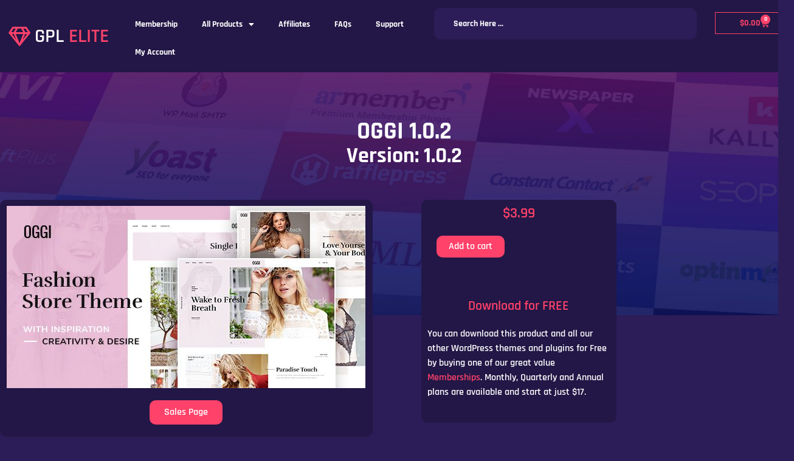

--- FILE ---
content_type: text/css
request_url: https://gpl-elite.store/wp-content/uploads/elementor/css/post-37112.css?ver=1767926969
body_size: 2156
content:
.elementor-37112 .elementor-element.elementor-element-436f797:not(.elementor-motion-effects-element-type-background), .elementor-37112 .elementor-element.elementor-element-436f797 > .elementor-motion-effects-container > .elementor-motion-effects-layer{background-color:var( --e-global-color-15f6429 );background-image:url("https://gpl-elite.store/wp-content/uploads/2022/03/wordpress-mosaic.jpg");background-position:center center;background-size:cover;}.elementor-37112 .elementor-element.elementor-element-436f797 > .elementor-container{min-height:400px;}.elementor-37112 .elementor-element.elementor-element-436f797{transition:background 0.3s, border 0.3s, border-radius 0.3s, box-shadow 0.3s;padding:0px 0px 0px 50px;}.elementor-37112 .elementor-element.elementor-element-436f797 > .elementor-background-overlay{transition:background 0.3s, border-radius 0.3s, opacity 0.3s;}.elementor-37112 .elementor-element.elementor-element-6ac8203 > .elementor-element-populated, .elementor-37112 .elementor-element.elementor-element-6ac8203 > .elementor-element-populated > .elementor-background-overlay, .elementor-37112 .elementor-element.elementor-element-6ac8203 > .elementor-background-slideshow{border-radius:10px 10px 10px 10px;}.elementor-37112 .elementor-element.elementor-element-6ac8203 > .elementor-element-populated{transition:background 0.3s, border 0.3s, border-radius 0.3s, box-shadow 0.3s;margin:20px 20px 20px 20px;--e-column-margin-right:20px;--e-column-margin-left:20px;padding:50px 0px 0px 0px;}.elementor-37112 .elementor-element.elementor-element-6ac8203 > .elementor-element-populated > .elementor-background-overlay{transition:background 0.3s, border-radius 0.3s, opacity 0.3s;}.elementor-37112 .elementor-element.elementor-element-628d384{text-align:center;}.elementor-37112 .elementor-element.elementor-element-628d384 .elementor-heading-title{font-family:"Rajdhani", Sans-serif;font-size:40px;font-weight:700;color:var( --e-global-color-3c697cb2 );}.elementor-37112 .elementor-element.elementor-element-9f9c08c > .elementor-widget-container{margin:-40px 0px 0px 0px;}.elementor-37112 .elementor-element.elementor-element-9f9c08c .jet-listing-dynamic-field__content{color:#FFF;font-family:"Rajdhani", Sans-serif;font-size:36px;font-weight:700;text-align:left;}.elementor-37112 .elementor-element.elementor-element-9f9c08c .jet-listing-dynamic-field .jet-listing-dynamic-field__inline-wrap{width:auto;}.elementor-37112 .elementor-element.elementor-element-9f9c08c .jet-listing-dynamic-field .jet-listing-dynamic-field__content{width:auto;}.elementor-37112 .elementor-element.elementor-element-9f9c08c .jet-listing-dynamic-field{justify-content:center;}.elementor-37112 .elementor-element.elementor-element-eebde6c > .elementor-container{max-width:1024px;}.elementor-37112 .elementor-element.elementor-element-eebde6c{transition:background 0.3s, border 0.3s, border-radius 0.3s, box-shadow 0.3s;margin-top:-200px;margin-bottom:0px;}.elementor-37112 .elementor-element.elementor-element-eebde6c > .elementor-background-overlay{transition:background 0.3s, border-radius 0.3s, opacity 0.3s;}.elementor-37112 .elementor-element.elementor-element-1cad899 > .elementor-widget-wrap > .elementor-widget:not(.elementor-widget__width-auto):not(.elementor-widget__width-initial):not(:last-child):not(.elementor-absolute){margin-block-end:20px;}.elementor-37112 .elementor-element.elementor-element-1cad899 > .elementor-element-populated{transition:background 0.3s, border 0.3s, border-radius 0.3s, box-shadow 0.3s;margin:0px 70px 0px 0px;--e-column-margin-right:70px;--e-column-margin-left:0px;padding:10px 0px 10px 0px;}.elementor-37112 .elementor-element.elementor-element-1cad899 > .elementor-element-populated > .elementor-background-overlay{transition:background 0.3s, border-radius 0.3s, opacity 0.3s;}.elementor-37112 .elementor-element.elementor-element-41b9a7d:not(.elementor-motion-effects-element-type-background), .elementor-37112 .elementor-element.elementor-element-41b9a7d > .elementor-motion-effects-container > .elementor-motion-effects-layer{background-color:var( --e-global-color-15f6429 );}.elementor-37112 .elementor-element.elementor-element-41b9a7d, .elementor-37112 .elementor-element.elementor-element-41b9a7d > .elementor-background-overlay{border-radius:10px 10px 10px 10px;}.elementor-37112 .elementor-element.elementor-element-41b9a7d{transition:background 0.3s, border 0.3s, border-radius 0.3s, box-shadow 0.3s;}.elementor-37112 .elementor-element.elementor-element-41b9a7d > .elementor-background-overlay{transition:background 0.3s, border-radius 0.3s, opacity 0.3s;}.elementor-37112 .elementor-element.elementor-element-a60f41e > .elementor-widget-container{margin:0px -0px 0px -0px;}.elementor-37112 .elementor-element.elementor-element-a60f41e .jet-listing-dynamic-image{justify-content:center;}.elementor-37112 .elementor-element.elementor-element-a60f41e .jet-listing-dynamic-image__figure{align-items:center;}.elementor-37112 .elementor-element.elementor-element-a60f41e .jet-listing-dynamic-image a{display:flex;justify-content:center;}.elementor-37112 .elementor-element.elementor-element-a60f41e .jet-listing-dynamic-image__caption{text-align:left;}.elementor-37112 .elementor-element.elementor-element-1760786 .elementor-button{background-color:#FF426A;font-family:"Rajdhani", Sans-serif;font-size:16px;font-weight:600;fill:var( --e-global-color-3c697cb2 );color:var( --e-global-color-3c697cb2 );border-radius:10px 10px 10px 10px;padding:12px 24px 12px 24px;}.elementor-37112 .elementor-element.elementor-element-1760786 > .elementor-widget-container{padding:0px 0px 10px 0px;}.elementor-37112 .elementor-element.elementor-element-588e310:not(.elementor-motion-effects-element-type-background), .elementor-37112 .elementor-element.elementor-element-588e310 > .elementor-motion-effects-container > .elementor-motion-effects-layer{background-color:var( --e-global-color-15f6429 );}.elementor-37112 .elementor-element.elementor-element-588e310, .elementor-37112 .elementor-element.elementor-element-588e310 > .elementor-background-overlay{border-radius:10px 10px 10px 10px;}.elementor-37112 .elementor-element.elementor-element-588e310{transition:background 0.3s, border 0.3s, border-radius 0.3s, box-shadow 0.3s;margin-top:30px;margin-bottom:0px;}.elementor-37112 .elementor-element.elementor-element-588e310 > .elementor-background-overlay{transition:background 0.3s, border-radius 0.3s, opacity 0.3s;}.elementor-37112 .elementor-element.elementor-element-07f8d0a > .elementor-widget-container{padding:0px 0px 0px 10px;}.elementor-37112 .elementor-element.elementor-element-07f8d0a{font-family:"Rajdhani", Sans-serif;font-size:18px;font-weight:600;color:var( --e-global-color-3c697cb2 );}.elementor-37112 .elementor-element.elementor-element-aa9847a > .elementor-widget-container{padding:20px 0px 0px 10px;}.elementor-37112 .elementor-element.elementor-element-aa9847a{text-align:start;}.elementor-37112 .elementor-element.elementor-element-aa9847a .elementor-heading-title{font-family:"Rajdhani", Sans-serif;font-size:24px;font-weight:700;color:var( --e-global-color-dff2dff );}.elementor-37112 .elementor-element.elementor-element-72716d4 > .elementor-widget-container{padding:0px 0px 0px 10px;}.elementor-37112 .elementor-element.elementor-element-72716d4{font-family:"Rajdhani", Sans-serif;font-size:18px;font-weight:600;color:var( --e-global-color-3c697cb2 );}.elementor-37112 .elementor-element.elementor-element-1a74a4c > .elementor-widget-container{padding:0px 10px 0px 10px;}.elementor-37112 .elementor-element.elementor-element-1a74a4c .jet-listing-dynamic-field__content{color:var( --e-global-color-3c697cb2 );font-family:"Rajdhani", Sans-serif;font-size:18px;font-weight:600;text-align:left;}.elementor-37112 .elementor-element.elementor-element-1a74a4c .jet-listing-dynamic-field .jet-listing-dynamic-field__inline-wrap{width:auto;}.elementor-37112 .elementor-element.elementor-element-1a74a4c .jet-listing-dynamic-field .jet-listing-dynamic-field__content{width:auto;}.elementor-37112 .elementor-element.elementor-element-1a74a4c .jet-listing-dynamic-field{justify-content:flex-start;}.elementor-37112 .elementor-element.elementor-element-5ea7ef8:not(.elementor-motion-effects-element-type-background), .elementor-37112 .elementor-element.elementor-element-5ea7ef8 > .elementor-motion-effects-container > .elementor-motion-effects-layer{background-color:var( --e-global-color-15f6429 );}.elementor-37112 .elementor-element.elementor-element-2849acf > .elementor-widget-container{padding:20px 0px 0px 10px;}.elementor-37112 .elementor-element.elementor-element-2849acf{text-align:start;}.elementor-37112 .elementor-element.elementor-element-2849acf .elementor-heading-title{font-family:"Rajdhani", Sans-serif;font-size:24px;font-weight:700;color:var( --e-global-color-dff2dff );}.elementor-37112 .elementor-element.elementor-element-5b51951 > .elementor-widget-container{padding:0px 0px 0px 10px;}.elementor-37112 .elementor-element.elementor-element-5b51951{font-family:"Rajdhani", Sans-serif;font-size:18px;font-weight:600;color:var( --e-global-color-3c697cb2 );}.elementor-37112 .elementor-element.elementor-element-6f71368 > .elementor-widget-container{padding:0px 10px 0px 10px;}.elementor-37112 .elementor-element.elementor-element-6f71368 .jet-listing-dynamic-field__content{color:var( --e-global-color-3c697cb2 );font-family:"Rajdhani", Sans-serif;font-size:18px;font-weight:600;text-align:left;}.elementor-37112 .elementor-element.elementor-element-6f71368 .jet-listing-dynamic-field .jet-listing-dynamic-field__inline-wrap{width:auto;}.elementor-37112 .elementor-element.elementor-element-6f71368 .jet-listing-dynamic-field .jet-listing-dynamic-field__content{width:auto;}.elementor-37112 .elementor-element.elementor-element-6f71368 .jet-listing-dynamic-field{justify-content:flex-start;}.elementor-37112 .elementor-element.elementor-element-5ea7ef8, .elementor-37112 .elementor-element.elementor-element-5ea7ef8 > .elementor-background-overlay{border-radius:10px 10px 10px 10px;}.elementor-37112 .elementor-element.elementor-element-5ea7ef8{transition:background 0.3s, border 0.3s, border-radius 0.3s, box-shadow 0.3s;margin-top:30px;margin-bottom:0px;}.elementor-37112 .elementor-element.elementor-element-5ea7ef8 > .elementor-background-overlay{transition:background 0.3s, border-radius 0.3s, opacity 0.3s;}.elementor-37112 .elementor-element.elementor-element-206d674:not(.elementor-motion-effects-element-type-background), .elementor-37112 .elementor-element.elementor-element-206d674 > .elementor-motion-effects-container > .elementor-motion-effects-layer{background-color:var( --e-global-color-15f6429 );}.elementor-37112 .elementor-element.elementor-element-ede8526 > .elementor-widget-container{padding:20px 0px 0px 10px;}.elementor-37112 .elementor-element.elementor-element-ede8526{text-align:start;}.elementor-37112 .elementor-element.elementor-element-ede8526 .elementor-heading-title{font-family:"Rajdhani", Sans-serif;font-size:24px;font-weight:700;color:var( --e-global-color-dff2dff );}.elementor-37112 .elementor-element.elementor-element-8ce9333 > .elementor-widget-container{padding:0px 0px 0px 10px;}.elementor-37112 .elementor-element.elementor-element-8ce9333{font-family:"Rajdhani", Sans-serif;font-size:18px;font-weight:600;color:var( --e-global-color-3c697cb2 );}.elementor-37112 .elementor-element.elementor-element-a4847b8 > .elementor-widget-container{padding:0px 10px 0px 10px;}.elementor-37112 .elementor-element.elementor-element-a4847b8 .jet-listing-dynamic-field__content{color:var( --e-global-color-3c697cb2 );font-family:"Rajdhani", Sans-serif;font-size:18px;font-weight:600;text-align:left;}.elementor-37112 .elementor-element.elementor-element-a4847b8 .jet-listing-dynamic-field .jet-listing-dynamic-field__inline-wrap{width:auto;}.elementor-37112 .elementor-element.elementor-element-a4847b8 .jet-listing-dynamic-field .jet-listing-dynamic-field__content{width:auto;}.elementor-37112 .elementor-element.elementor-element-a4847b8 .jet-listing-dynamic-field{justify-content:flex-start;}.elementor-37112 .elementor-element.elementor-element-206d674, .elementor-37112 .elementor-element.elementor-element-206d674 > .elementor-background-overlay{border-radius:10px 10px 10px 10px;}.elementor-37112 .elementor-element.elementor-element-206d674{transition:background 0.3s, border 0.3s, border-radius 0.3s, box-shadow 0.3s;margin-top:30px;margin-bottom:0px;}.elementor-37112 .elementor-element.elementor-element-206d674 > .elementor-background-overlay{transition:background 0.3s, border-radius 0.3s, opacity 0.3s;}.elementor-37112 .elementor-element.elementor-element-3b6a3b1:not(.elementor-motion-effects-element-type-background), .elementor-37112 .elementor-element.elementor-element-3b6a3b1 > .elementor-motion-effects-container > .elementor-motion-effects-layer{background-color:var( --e-global-color-15f6429 );}.elementor-37112 .elementor-element.elementor-element-e61c7e5 > .elementor-widget-container{padding:20px 0px 0px 10px;}.elementor-37112 .elementor-element.elementor-element-e61c7e5{text-align:start;}.elementor-37112 .elementor-element.elementor-element-e61c7e5 .elementor-heading-title{font-family:"Rajdhani", Sans-serif;font-size:24px;font-weight:700;color:var( --e-global-color-dff2dff );}.elementor-37112 .elementor-element.elementor-element-5487309.elementor-wc-products ul.products li.product{text-align:center;--button-align-display:flex;--button-align-direction:column;--button-align-justify:space-between;}.elementor-37112 .elementor-element.elementor-element-5487309.elementor-wc-products  ul.products{grid-column-gap:20px;grid-row-gap:40px;}.elementor-37112 .elementor-element.elementor-element-5487309.elementor-wc-products ul.products li.product .woocommerce-loop-product__title{color:#FFFFFF;}.elementor-37112 .elementor-element.elementor-element-5487309.elementor-wc-products ul.products li.product .woocommerce-loop-category__title{color:#FFFFFF;}.elementor-37112 .elementor-element.elementor-element-5487309.elementor-wc-products ul.products li.product .woocommerce-loop-product__title, .elementor-37112 .elementor-element.elementor-element-5487309.elementor-wc-products ul.products li.product .woocommerce-loop-category__title{font-family:"Rajdhani", Sans-serif;font-size:16px;font-weight:700;}.elementor-37112 .elementor-element.elementor-element-5487309.elementor-wc-products ul.products li.product .star-rating{color:var( --e-global-color-dff2dff );}.elementor-37112 .elementor-element.elementor-element-5487309.elementor-wc-products ul.products li.product .price{color:#FFFFFF;font-family:"Rajdhani", Sans-serif;font-size:16px;font-weight:700;}.elementor-37112 .elementor-element.elementor-element-5487309.elementor-wc-products ul.products li.product .price ins{color:#FFFFFF;}.elementor-37112 .elementor-element.elementor-element-5487309.elementor-wc-products ul.products li.product .price ins .amount{color:#FFFFFF;}.elementor-37112 .elementor-element.elementor-element-5487309.elementor-wc-products ul.products li.product .price del{color:var( --e-global-color-3c697cb2 );}.elementor-37112 .elementor-element.elementor-element-5487309.elementor-wc-products ul.products li.product .price del .amount{color:var( --e-global-color-3c697cb2 );}.elementor-37112 .elementor-element.elementor-element-5487309.elementor-wc-products ul.products li.product .price del {font-family:"Rajdhani", Sans-serif;font-size:16px;font-weight:bold;}.elementor-37112 .elementor-element.elementor-element-5487309.elementor-wc-products ul.products li.product .button{color:#FFFFFF;background-color:#FF4264;font-family:"Rajdhani", Sans-serif;font-size:16px;font-weight:bold;}.elementor-37112 .elementor-element.elementor-element-3b6a3b1, .elementor-37112 .elementor-element.elementor-element-3b6a3b1 > .elementor-background-overlay{border-radius:10px 10px 10px 10px;}.elementor-37112 .elementor-element.elementor-element-3b6a3b1{transition:background 0.3s, border 0.3s, border-radius 0.3s, box-shadow 0.3s;margin-top:30px;margin-bottom:0px;}.elementor-37112 .elementor-element.elementor-element-3b6a3b1 > .elementor-background-overlay{transition:background 0.3s, border-radius 0.3s, opacity 0.3s;}.elementor-bc-flex-widget .elementor-37112 .elementor-element.elementor-element-4d4868a.elementor-column .elementor-widget-wrap{align-items:flex-start;}.elementor-37112 .elementor-element.elementor-element-4d4868a.elementor-column.elementor-element[data-element_type="column"] > .elementor-widget-wrap.elementor-element-populated{align-content:flex-start;align-items:flex-start;}.elementor-37112 .elementor-element.elementor-element-4d4868a > .elementor-element-populated, .elementor-37112 .elementor-element.elementor-element-4d4868a > .elementor-element-populated > .elementor-background-overlay, .elementor-37112 .elementor-element.elementor-element-4d4868a > .elementor-background-slideshow{border-radius:10px 10px 10px 10px;}.elementor-37112 .elementor-element.elementor-element-4d4868a > .elementor-element-populated{transition:background 0.3s, border 0.3s, border-radius 0.3s, box-shadow 0.3s;}.elementor-37112 .elementor-element.elementor-element-4d4868a > .elementor-element-populated > .elementor-background-overlay{transition:background 0.3s, border-radius 0.3s, opacity 0.3s;}.elementor-37112 .elementor-element.elementor-element-afad1ea:not(.elementor-motion-effects-element-type-background), .elementor-37112 .elementor-element.elementor-element-afad1ea > .elementor-motion-effects-container > .elementor-motion-effects-layer{background-color:var( --e-global-color-15f6429 );}.elementor-37112 .elementor-element.elementor-element-afad1ea, .elementor-37112 .elementor-element.elementor-element-afad1ea > .elementor-background-overlay{border-radius:10px 10px 10px 10px;}.elementor-37112 .elementor-element.elementor-element-afad1ea{transition:background 0.3s, border 0.3s, border-radius 0.3s, box-shadow 0.3s;}.elementor-37112 .elementor-element.elementor-element-afad1ea > .elementor-background-overlay{transition:background 0.3s, border-radius 0.3s, opacity 0.3s;}.elementor-37112 .elementor-element.elementor-element-da7b756{text-align:center;}.woocommerce .elementor-37112 .elementor-element.elementor-element-da7b756 .price{color:var( --e-global-color-dff2dff );font-family:"Rajdhani", Sans-serif;font-size:24px;font-weight:600;}.woocommerce .elementor-37112 .elementor-element.elementor-element-da7b756 .price ins{color:var( --e-global-color-dff2dff );font-family:"Rajdhani", Sans-serif;font-size:24px;font-weight:600;}.elementor-37112 .elementor-element.elementor-element-abbd17d .cart button, .elementor-37112 .elementor-element.elementor-element-abbd17d .cart .button{font-family:"Rajdhani", Sans-serif;font-size:16px;font-weight:600;border-radius:10px 10px 10px 10px;padding:24px 12px 24px 12px;color:var( --e-global-color-3c697cb2 );background-color:var( --e-global-color-dff2dff );transition:all 0.2s;}.elementor-37112 .elementor-element.elementor-element-abbd17d .quantity .qty{transition:all 0.2s;}.elementor-37112 .elementor-element.elementor-element-931dc5c > .elementor-widget-container{padding:10px 0px 0px 0px;}.elementor-37112 .elementor-element.elementor-element-931dc5c{text-align:center;}.elementor-37112 .elementor-element.elementor-element-931dc5c .elementor-heading-title{font-family:"Rajdhani", Sans-serif;font-size:22px;font-weight:600;color:var( --e-global-color-dff2dff );}.elementor-37112 .elementor-element.elementor-element-a1d86c8{font-family:"Rajdhani", Sans-serif;font-size:16px;font-weight:600;color:var( --e-global-color-3c697cb2 );}.elementor-37112 .elementor-element.elementor-element-d99621e:not(.elementor-motion-effects-element-type-background), .elementor-37112 .elementor-element.elementor-element-d99621e > .elementor-motion-effects-container > .elementor-motion-effects-layer{background-color:var( --e-global-color-15f6429 );}.elementor-37112 .elementor-element.elementor-element-4ff0ee5 > .elementor-widget-container{padding:10px 0px 0px 0px;}.elementor-37112 .elementor-element.elementor-element-4ff0ee5 .elementor-heading-title{font-family:"Rajdhani", Sans-serif;font-size:22px;font-weight:600;color:var( --e-global-color-3c697cb2 );}.elementor-37112 .elementor-element.elementor-element-c12b7f5 > .elementor-widget-container{margin:-10px 0px 0px 0px;}.elementor-37112 .elementor-element.elementor-element-c12b7f5 .jet-listing-dynamic-field__content{color:var( --e-global-color-3c697cb2 );font-family:"Rajdhani", Sans-serif;font-size:18px;font-weight:600;text-align:left;}.elementor-37112 .elementor-element.elementor-element-c12b7f5 .jet-listing-dynamic-field .jet-listing-dynamic-field__inline-wrap{width:auto;}.elementor-37112 .elementor-element.elementor-element-c12b7f5 .jet-listing-dynamic-field .jet-listing-dynamic-field__content{width:auto;}.elementor-37112 .elementor-element.elementor-element-c12b7f5 .jet-listing-dynamic-field{justify-content:flex-start;}.elementor-37112 .elementor-element.elementor-element-c12b7f5 .jet-listing-dynamic-field__icon{color:var( --e-global-color-dff2dff );font-size:18px;}.elementor-37112 .elementor-element.elementor-element-c12b7f5 .jet-listing-dynamic-field__icon :is(svg, path){fill:var( --e-global-color-dff2dff );}.elementor-37112 .elementor-element.elementor-element-5b40447 > .elementor-widget-container{margin:-20px 0px 0px 0px;}.elementor-37112 .elementor-element.elementor-element-5b40447 .jet-listing-dynamic-field__content{color:#FFF;font-family:"Rajdhani", Sans-serif;font-size:18px;font-weight:600;text-align:left;}.elementor-37112 .elementor-element.elementor-element-5b40447 .jet-listing-dynamic-field .jet-listing-dynamic-field__inline-wrap{width:auto;}.elementor-37112 .elementor-element.elementor-element-5b40447 .jet-listing-dynamic-field .jet-listing-dynamic-field__content{width:auto;}.elementor-37112 .elementor-element.elementor-element-5b40447 .jet-listing-dynamic-field{justify-content:flex-start;}.elementor-37112 .elementor-element.elementor-element-5b40447 .jet-listing-dynamic-field__icon{color:#FF426A;font-size:18px;}.elementor-37112 .elementor-element.elementor-element-5b40447 .jet-listing-dynamic-field__icon :is(svg, path){fill:#FF426A;}.elementor-37112 .elementor-element.elementor-element-ab064ad > .elementor-widget-container{margin:-20px 0px 0px 0px;}.elementor-37112 .elementor-element.elementor-element-ab064ad .jet-listing-dynamic-field__content{color:var( --e-global-color-3c697cb2 );font-family:"Rajdhani", Sans-serif;font-size:18px;font-weight:600;text-align:left;}.elementor-37112 .elementor-element.elementor-element-ab064ad .jet-listing-dynamic-field .jet-listing-dynamic-field__inline-wrap{width:auto;}.elementor-37112 .elementor-element.elementor-element-ab064ad .jet-listing-dynamic-field .jet-listing-dynamic-field__content{width:auto;}.elementor-37112 .elementor-element.elementor-element-ab064ad .jet-listing-dynamic-field{justify-content:flex-start;}.elementor-37112 .elementor-element.elementor-element-ab064ad .jet-listing-dynamic-field__icon{color:var( --e-global-color-dff2dff );font-size:18px;}.elementor-37112 .elementor-element.elementor-element-ab064ad .jet-listing-dynamic-field__icon :is(svg, path){fill:var( --e-global-color-dff2dff );}.elementor-37112 .elementor-element.elementor-element-045f9f0 > .elementor-widget-container{margin:-20px 0px 0px -5px;padding:0px 0px 0px 0px;}.elementor-37112 .elementor-element.elementor-element-045f9f0 .elementor-icon-list-icon i{color:var( --e-global-color-dff2dff );transition:color 0.3s;}.elementor-37112 .elementor-element.elementor-element-045f9f0 .elementor-icon-list-icon svg{fill:var( --e-global-color-dff2dff );transition:fill 0.3s;}.elementor-37112 .elementor-element.elementor-element-045f9f0{--e-icon-list-icon-size:18px;--icon-vertical-offset:0px;}.elementor-37112 .elementor-element.elementor-element-045f9f0 .elementor-icon-list-item > .elementor-icon-list-text, .elementor-37112 .elementor-element.elementor-element-045f9f0 .elementor-icon-list-item > a{font-family:"Rajdhani", Sans-serif;font-size:18px;font-weight:600;}.elementor-37112 .elementor-element.elementor-element-045f9f0 .elementor-icon-list-text{color:var( --e-global-color-3c697cb2 );transition:color 0.3s;}.elementor-37112 .elementor-element.elementor-element-30402c5 > .elementor-widget-container{margin:-20px 0px 0px -5px;padding:0px 0px 0px 0px;}.elementor-37112 .elementor-element.elementor-element-30402c5 .elementor-icon-list-icon i{color:var( --e-global-color-dff2dff );transition:color 0.3s;}.elementor-37112 .elementor-element.elementor-element-30402c5 .elementor-icon-list-icon svg{fill:var( --e-global-color-dff2dff );transition:fill 0.3s;}.elementor-37112 .elementor-element.elementor-element-30402c5{--e-icon-list-icon-size:18px;--icon-vertical-offset:0px;}.elementor-37112 .elementor-element.elementor-element-30402c5 .elementor-icon-list-item > .elementor-icon-list-text, .elementor-37112 .elementor-element.elementor-element-30402c5 .elementor-icon-list-item > a{font-family:"Rajdhani", Sans-serif;font-size:18px;font-weight:600;}.elementor-37112 .elementor-element.elementor-element-30402c5 .elementor-icon-list-text{color:var( --e-global-color-3c697cb2 );transition:color 0.3s;}.elementor-37112 .elementor-element.elementor-element-5f5f6a5 > .elementor-widget-container{margin:-20px 0px 0px 0px;}.elementor-37112 .elementor-element.elementor-element-5f5f6a5 .jet-listing-dynamic-terms{text-align:left;}.elementor-37112 .elementor-element.elementor-element-5f5f6a5 .jet-listing-dynamic-terms__icon{color:var( --e-global-color-dff2dff );font-size:18px;}.elementor-37112 .elementor-element.elementor-element-5f5f6a5 .jet-listing-dynamic-terms__icon :is(svg, path){fill:var( --e-global-color-dff2dff );}body:not(.rtl) .elementor-37112 .elementor-element.elementor-element-5f5f6a5 .jet-listing-dynamic-terms__icon{margin-right:10px;}body.rtl .elementor-37112 .elementor-element.elementor-element-5f5f6a5 .jet-listing-dynamic-terms__icon{margin-left:10px;}.elementor-37112 .elementor-element.elementor-element-5f5f6a5 .jet-listing-dynamic-terms__link{font-family:"Rajdhani", Sans-serif;font-size:18px;font-weight:600;color:var( --e-global-color-3c697cb2 );}.elementor-37112 .elementor-element.elementor-element-7f0b62c > .elementor-widget-container{margin:-20px 0px 0px 0px;}.elementor-37112 .elementor-element.elementor-element-7f0b62c .jet-listing-dynamic-terms{text-align:left;}.elementor-37112 .elementor-element.elementor-element-7f0b62c .jet-listing-dynamic-terms__icon{color:var( --e-global-color-dff2dff );font-size:18px;}.elementor-37112 .elementor-element.elementor-element-7f0b62c .jet-listing-dynamic-terms__icon :is(svg, path){fill:var( --e-global-color-dff2dff );}body:not(.rtl) .elementor-37112 .elementor-element.elementor-element-7f0b62c .jet-listing-dynamic-terms__icon{margin-right:4px;}body.rtl .elementor-37112 .elementor-element.elementor-element-7f0b62c .jet-listing-dynamic-terms__icon{margin-left:4px;}.elementor-37112 .elementor-element.elementor-element-7f0b62c .jet-listing-dynamic-terms__link{font-family:"Rajdhani", Sans-serif;font-size:18px;font-weight:600;color:var( --e-global-color-3c697cb2 );}.elementor-37112 .elementor-element.elementor-element-5fc9488 > .elementor-widget-container{margin:-10px 0px 0px 0px;}.elementor-37112 .elementor-element.elementor-element-5fc9488 .jet-listing-dynamic-field__content{color:var( --e-global-color-3c697cb2 );font-family:"Rajdhani", Sans-serif;font-size:18px;font-weight:600;text-align:left;}.elementor-37112 .elementor-element.elementor-element-5fc9488 .jet-listing-dynamic-field .jet-listing-dynamic-field__inline-wrap{width:auto;}.elementor-37112 .elementor-element.elementor-element-5fc9488 .jet-listing-dynamic-field .jet-listing-dynamic-field__content{width:auto;}.elementor-37112 .elementor-element.elementor-element-5fc9488 .jet-listing-dynamic-field{justify-content:flex-start;}.elementor-37112 .elementor-element.elementor-element-5fc9488 .jet-listing-dynamic-field__icon{color:var( --e-global-color-dff2dff );font-size:18px;}.elementor-37112 .elementor-element.elementor-element-5fc9488 .jet-listing-dynamic-field__icon :is(svg, path){fill:var( --e-global-color-dff2dff );}.elementor-37112 .elementor-element.elementor-element-d99621e, .elementor-37112 .elementor-element.elementor-element-d99621e > .elementor-background-overlay{border-radius:10px 10px 10px 10px;}.elementor-37112 .elementor-element.elementor-element-d99621e{transition:background 0.3s, border 0.3s, border-radius 0.3s, box-shadow 0.3s;margin-top:30px;margin-bottom:0px;}.elementor-37112 .elementor-element.elementor-element-d99621e > .elementor-background-overlay{transition:background 0.3s, border-radius 0.3s, opacity 0.3s;}.elementor-37112 .elementor-element.elementor-element-bc75e28:not(.elementor-motion-effects-element-type-background), .elementor-37112 .elementor-element.elementor-element-bc75e28 > .elementor-motion-effects-container > .elementor-motion-effects-layer{background-color:var( --e-global-color-15f6429 );}.elementor-37112 .elementor-element.elementor-element-0819362 > .elementor-widget-container{padding:10px 0px 0px 0px;}.elementor-37112 .elementor-element.elementor-element-0819362 .elementor-heading-title{font-family:"Rajdhani", Sans-serif;font-size:22px;font-weight:600;color:var( --e-global-color-3c697cb2 );}.elementor-37112 .elementor-element.elementor-element-b8277d0{font-family:"Rajdhani", Sans-serif;font-size:16px;font-weight:600;color:var( --e-global-color-3c697cb2 );}.elementor-37112 .elementor-element.elementor-element-bfeebc7{font-family:"Rajdhani", Sans-serif;font-size:16px;font-weight:600;color:var( --e-global-color-3c697cb2 );}.elementor-37112 .elementor-element.elementor-element-bc75e28, .elementor-37112 .elementor-element.elementor-element-bc75e28 > .elementor-background-overlay{border-radius:10px 10px 10px 10px;}.elementor-37112 .elementor-element.elementor-element-bc75e28{transition:background 0.3s, border 0.3s, border-radius 0.3s, box-shadow 0.3s;margin-top:30px;margin-bottom:0px;}.elementor-37112 .elementor-element.elementor-element-bc75e28 > .elementor-background-overlay{transition:background 0.3s, border-radius 0.3s, opacity 0.3s;}.elementor-37112 .elementor-element.elementor-element-a84e5b7:not(.elementor-motion-effects-element-type-background), .elementor-37112 .elementor-element.elementor-element-a84e5b7 > .elementor-motion-effects-container > .elementor-motion-effects-layer{background-color:var( --e-global-color-15f6429 );}.elementor-37112 .elementor-element.elementor-element-1a60f92 > .elementor-widget-container{padding:10px 0px 0px 0px;}.elementor-37112 .elementor-element.elementor-element-1a60f92 .elementor-heading-title{font-family:"Rajdhani", Sans-serif;font-size:22px;font-weight:600;color:var( --e-global-color-3c697cb2 );}.elementor-37112 .elementor-element.elementor-element-d119049 .elementor-icon-list-icon i{color:#FF426A;transition:color 0.3s;}.elementor-37112 .elementor-element.elementor-element-d119049 .elementor-icon-list-icon svg{fill:#FF426A;transition:fill 0.3s;}.elementor-37112 .elementor-element.elementor-element-d119049{--e-icon-list-icon-size:14px;--icon-vertical-offset:0px;}.elementor-37112 .elementor-element.elementor-element-d119049 .elementor-icon-list-item > .elementor-icon-list-text, .elementor-37112 .elementor-element.elementor-element-d119049 .elementor-icon-list-item > a{font-family:"Rajdhani", Sans-serif;font-size:18px;font-weight:600;}.elementor-37112 .elementor-element.elementor-element-d119049 .elementor-icon-list-text{color:#FFFFFF;transition:color 0.3s;}.elementor-37112 .elementor-element.elementor-element-a84e5b7, .elementor-37112 .elementor-element.elementor-element-a84e5b7 > .elementor-background-overlay{border-radius:10px 10px 10px 10px;}.elementor-37112 .elementor-element.elementor-element-a84e5b7{transition:background 0.3s, border 0.3s, border-radius 0.3s, box-shadow 0.3s;margin-top:30px;margin-bottom:0px;}.elementor-37112 .elementor-element.elementor-element-a84e5b7 > .elementor-background-overlay{transition:background 0.3s, border-radius 0.3s, opacity 0.3s;}body.elementor-page-37112:not(.elementor-motion-effects-element-type-background), body.elementor-page-37112 > .elementor-motion-effects-container > .elementor-motion-effects-layer{background-color:var( --e-global-color-bd3a38d );}@media(max-width:1024px){.elementor-37112 .elementor-element.elementor-element-5487309.elementor-wc-products  ul.products{grid-column-gap:20px;grid-row-gap:40px;}}@media(min-width:768px){.elementor-37112 .elementor-element.elementor-element-6ac8203{width:100%;}}@media(max-width:1024px) and (min-width:768px){.elementor-37112 .elementor-element.elementor-element-6ac8203{width:100%;}}@media(max-width:767px){.elementor-37112 .elementor-element.elementor-element-436f797{margin-top:0px;margin-bottom:0px;}.elementor-37112 .elementor-element.elementor-element-5487309.elementor-wc-products  ul.products{grid-column-gap:20px;grid-row-gap:40px;}}/* Start custom CSS for woocommerce-product-related, class: .elementor-element-5487309 */.star-rating {
    margin-right: auto !important;
    margin-left: auto !important;
}/* End custom CSS */
/* Start custom CSS for woocommerce-product-related, class: .elementor-element-5487309 */.star-rating {
    margin-right: auto !important;
    margin-left: auto !important;
}/* End custom CSS */
/* Start custom CSS for woocommerce-product-add-to-cart, class: .elementor-element-abbd17d */.qty {
    display: none !important;
}

.quantity.buttons_added {
    display: none !important;
}/* End custom CSS */
/* Start custom CSS for shortcode, class: .elementor-element-7a152f5 */.somdn-download-form {

	text-align: center !important;
	width: 100% !important;
}

.somdn-download-button.single_add_to_cart_button {
    background-color: #FF426A !important;
    padding: 12px 24px !important;
    border-radius: 10px 10px 10px 10px !important;
    font-family: rajdhani !important;
    font-size: 16px !important;
    font-weight: 600 !important;
    
}/* End custom CSS */
/* Start custom CSS for jet-listing-dynamic-field, class: .elementor-element-ab064ad */#single-category a {
    color: #ffffff;
}/* End custom CSS */
/* Start custom CSS for jet-listing-dynamic-field, class: .elementor-element-ab064ad */#single-category a {
    color: #ffffff;
}/* End custom CSS */